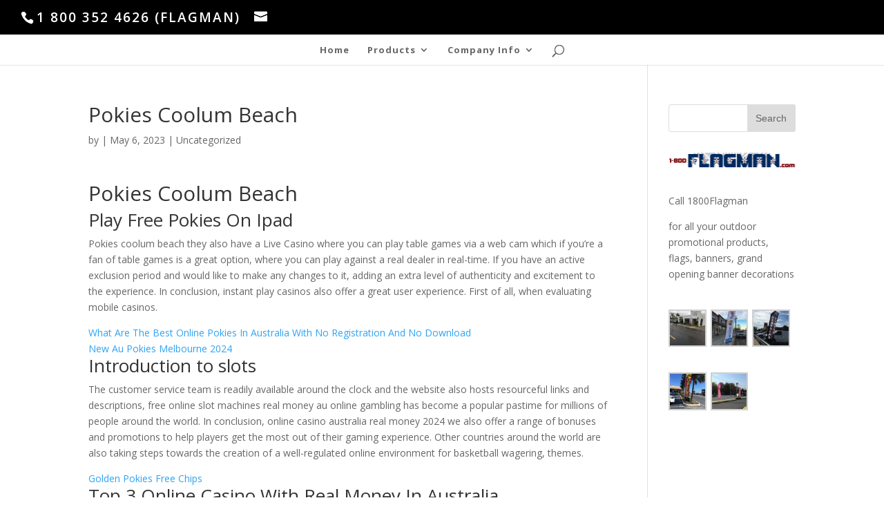

--- FILE ---
content_type: text/html; charset=UTF-8
request_url: http://www.1800flagman.com/pokies-coolum-beach/
body_size: 9304
content:
<!DOCTYPE html>
<html lang="en-US">
<head>
	<meta charset="UTF-8" />
<meta http-equiv="X-UA-Compatible" content="IE=edge">
	<link rel="pingback" href="http://www.1800flagman.com/xmlrpc.php" />

	<script type="text/javascript">
		document.documentElement.className = 'js';
	</script>

	<script>var et_site_url='http://www.1800flagman.com';var et_post_id='15031';function et_core_page_resource_fallback(a,b){"undefined"===typeof b&&(b=a.sheet.cssRules&&0===a.sheet.cssRules.length);b&&(a.onerror=null,a.onload=null,a.href?a.href=et_site_url+"/?et_core_page_resource="+a.id+et_post_id:a.src&&(a.src=et_site_url+"/?et_core_page_resource="+a.id+et_post_id))}
</script><meta name='robots' content='index, follow, max-image-preview:large, max-snippet:-1, max-video-preview:-1' />

	<!-- This site is optimized with the Yoast SEO plugin v20.9 - https://yoast.com/wordpress/plugins/seo/ -->
	<title>Pokies Coolum Beach - 1 800 FLAGMAN</title>
	<link rel="canonical" href="http://www.1800flagman.com/pokies-coolum-beach/" />
	<meta property="og:locale" content="en_US" />
	<meta property="og:type" content="article" />
	<meta property="og:title" content="Pokies Coolum Beach - 1 800 FLAGMAN" />
	<meta property="og:description" content="Pokies Coolum Beach Play Free Pokies On Ipad Pokies coolum beach they also have a Live Casino where you can play table games via a web cam which if you&#8217;re a fan of table games is a great option, where you can play against a real dealer in real-time. If you have an active exclusion [&hellip;]" />
	<meta property="og:url" content="http://www.1800flagman.com/pokies-coolum-beach/" />
	<meta property="og:site_name" content="1 800 FLAGMAN" />
	<meta property="article:published_time" content="2023-05-06T07:51:26+00:00" />
	<meta property="article:modified_time" content="-0001-11-30T00:00:00+00:00" />
	<meta name="twitter:card" content="summary_large_image" />
	<meta name="twitter:label1" content="Written by" />
	<meta name="twitter:data1" content="" />
	<meta name="twitter:label2" content="Est. reading time" />
	<meta name="twitter:data2" content="2 minutes" />
	<script type="application/ld+json" class="yoast-schema-graph">{"@context":"https://schema.org","@graph":[{"@type":"WebPage","@id":"http://www.1800flagman.com/pokies-coolum-beach/","url":"http://www.1800flagman.com/pokies-coolum-beach/","name":"Pokies Coolum Beach - 1 800 FLAGMAN","isPartOf":{"@id":"http://www.1800flagman.com/#website"},"datePublished":"2023-05-06T07:51:26+00:00","dateModified":"-0001-11-30T00:00:00+00:00","author":{"@id":""},"breadcrumb":{"@id":"http://www.1800flagman.com/pokies-coolum-beach/#breadcrumb"},"inLanguage":"en-US","potentialAction":[{"@type":"ReadAction","target":["http://www.1800flagman.com/pokies-coolum-beach/"]}]},{"@type":"BreadcrumbList","@id":"http://www.1800flagman.com/pokies-coolum-beach/#breadcrumb","itemListElement":[{"@type":"ListItem","position":1,"name":"Home","item":"http://www.1800flagman.com/"},{"@type":"ListItem","position":2,"name":"Pokies Coolum Beach"}]},{"@type":"WebSite","@id":"http://www.1800flagman.com/#website","url":"http://www.1800flagman.com/","name":"1 800 FLAGMAN","description":"A Source for Quality Flags","potentialAction":[{"@type":"SearchAction","target":{"@type":"EntryPoint","urlTemplate":"http://www.1800flagman.com/?s={search_term_string}"},"query-input":"required name=search_term_string"}],"inLanguage":"en-US"},{"@type":"Person","@id":""}]}</script>
	<!-- / Yoast SEO plugin. -->


<link rel='dns-prefetch' href='//fonts.googleapis.com' />
<link rel="alternate" type="application/rss+xml" title="1 800 FLAGMAN &raquo; Feed" href="http://www.1800flagman.com/feed/" />
<link rel="alternate" type="application/rss+xml" title="1 800 FLAGMAN &raquo; Comments Feed" href="http://www.1800flagman.com/comments/feed/" />
<script type="text/javascript">
window._wpemojiSettings = {"baseUrl":"https:\/\/s.w.org\/images\/core\/emoji\/14.0.0\/72x72\/","ext":".png","svgUrl":"https:\/\/s.w.org\/images\/core\/emoji\/14.0.0\/svg\/","svgExt":".svg","source":{"concatemoji":"http:\/\/www.1800flagman.com\/wp-includes\/js\/wp-emoji-release.min.js?ver=6.2.8"}};
/*! This file is auto-generated */
!function(e,a,t){var n,r,o,i=a.createElement("canvas"),p=i.getContext&&i.getContext("2d");function s(e,t){p.clearRect(0,0,i.width,i.height),p.fillText(e,0,0);e=i.toDataURL();return p.clearRect(0,0,i.width,i.height),p.fillText(t,0,0),e===i.toDataURL()}function c(e){var t=a.createElement("script");t.src=e,t.defer=t.type="text/javascript",a.getElementsByTagName("head")[0].appendChild(t)}for(o=Array("flag","emoji"),t.supports={everything:!0,everythingExceptFlag:!0},r=0;r<o.length;r++)t.supports[o[r]]=function(e){if(p&&p.fillText)switch(p.textBaseline="top",p.font="600 32px Arial",e){case"flag":return s("\ud83c\udff3\ufe0f\u200d\u26a7\ufe0f","\ud83c\udff3\ufe0f\u200b\u26a7\ufe0f")?!1:!s("\ud83c\uddfa\ud83c\uddf3","\ud83c\uddfa\u200b\ud83c\uddf3")&&!s("\ud83c\udff4\udb40\udc67\udb40\udc62\udb40\udc65\udb40\udc6e\udb40\udc67\udb40\udc7f","\ud83c\udff4\u200b\udb40\udc67\u200b\udb40\udc62\u200b\udb40\udc65\u200b\udb40\udc6e\u200b\udb40\udc67\u200b\udb40\udc7f");case"emoji":return!s("\ud83e\udef1\ud83c\udffb\u200d\ud83e\udef2\ud83c\udfff","\ud83e\udef1\ud83c\udffb\u200b\ud83e\udef2\ud83c\udfff")}return!1}(o[r]),t.supports.everything=t.supports.everything&&t.supports[o[r]],"flag"!==o[r]&&(t.supports.everythingExceptFlag=t.supports.everythingExceptFlag&&t.supports[o[r]]);t.supports.everythingExceptFlag=t.supports.everythingExceptFlag&&!t.supports.flag,t.DOMReady=!1,t.readyCallback=function(){t.DOMReady=!0},t.supports.everything||(n=function(){t.readyCallback()},a.addEventListener?(a.addEventListener("DOMContentLoaded",n,!1),e.addEventListener("load",n,!1)):(e.attachEvent("onload",n),a.attachEvent("onreadystatechange",function(){"complete"===a.readyState&&t.readyCallback()})),(e=t.source||{}).concatemoji?c(e.concatemoji):e.wpemoji&&e.twemoji&&(c(e.twemoji),c(e.wpemoji)))}(window,document,window._wpemojiSettings);
</script>
<meta content="Child of Divi v.1.0.0" name="generator"/><style type="text/css">
img.wp-smiley,
img.emoji {
	display: inline !important;
	border: none !important;
	box-shadow: none !important;
	height: 1em !important;
	width: 1em !important;
	margin: 0 0.07em !important;
	vertical-align: -0.1em !important;
	background: none !important;
	padding: 0 !important;
}
</style>
	<link rel='stylesheet' id='wp-block-library-css' href='http://www.1800flagman.com/wp-includes/css/dist/block-library/style.min.css?ver=6.2.8' type='text/css' media='all' />
<link rel='stylesheet' id='classic-theme-styles-css' href='http://www.1800flagman.com/wp-includes/css/classic-themes.min.css?ver=6.2.8' type='text/css' media='all' />
<style id='global-styles-inline-css' type='text/css'>
body{--wp--preset--color--black: #000000;--wp--preset--color--cyan-bluish-gray: #abb8c3;--wp--preset--color--white: #ffffff;--wp--preset--color--pale-pink: #f78da7;--wp--preset--color--vivid-red: #cf2e2e;--wp--preset--color--luminous-vivid-orange: #ff6900;--wp--preset--color--luminous-vivid-amber: #fcb900;--wp--preset--color--light-green-cyan: #7bdcb5;--wp--preset--color--vivid-green-cyan: #00d084;--wp--preset--color--pale-cyan-blue: #8ed1fc;--wp--preset--color--vivid-cyan-blue: #0693e3;--wp--preset--color--vivid-purple: #9b51e0;--wp--preset--gradient--vivid-cyan-blue-to-vivid-purple: linear-gradient(135deg,rgba(6,147,227,1) 0%,rgb(155,81,224) 100%);--wp--preset--gradient--light-green-cyan-to-vivid-green-cyan: linear-gradient(135deg,rgb(122,220,180) 0%,rgb(0,208,130) 100%);--wp--preset--gradient--luminous-vivid-amber-to-luminous-vivid-orange: linear-gradient(135deg,rgba(252,185,0,1) 0%,rgba(255,105,0,1) 100%);--wp--preset--gradient--luminous-vivid-orange-to-vivid-red: linear-gradient(135deg,rgba(255,105,0,1) 0%,rgb(207,46,46) 100%);--wp--preset--gradient--very-light-gray-to-cyan-bluish-gray: linear-gradient(135deg,rgb(238,238,238) 0%,rgb(169,184,195) 100%);--wp--preset--gradient--cool-to-warm-spectrum: linear-gradient(135deg,rgb(74,234,220) 0%,rgb(151,120,209) 20%,rgb(207,42,186) 40%,rgb(238,44,130) 60%,rgb(251,105,98) 80%,rgb(254,248,76) 100%);--wp--preset--gradient--blush-light-purple: linear-gradient(135deg,rgb(255,206,236) 0%,rgb(152,150,240) 100%);--wp--preset--gradient--blush-bordeaux: linear-gradient(135deg,rgb(254,205,165) 0%,rgb(254,45,45) 50%,rgb(107,0,62) 100%);--wp--preset--gradient--luminous-dusk: linear-gradient(135deg,rgb(255,203,112) 0%,rgb(199,81,192) 50%,rgb(65,88,208) 100%);--wp--preset--gradient--pale-ocean: linear-gradient(135deg,rgb(255,245,203) 0%,rgb(182,227,212) 50%,rgb(51,167,181) 100%);--wp--preset--gradient--electric-grass: linear-gradient(135deg,rgb(202,248,128) 0%,rgb(113,206,126) 100%);--wp--preset--gradient--midnight: linear-gradient(135deg,rgb(2,3,129) 0%,rgb(40,116,252) 100%);--wp--preset--duotone--dark-grayscale: url('#wp-duotone-dark-grayscale');--wp--preset--duotone--grayscale: url('#wp-duotone-grayscale');--wp--preset--duotone--purple-yellow: url('#wp-duotone-purple-yellow');--wp--preset--duotone--blue-red: url('#wp-duotone-blue-red');--wp--preset--duotone--midnight: url('#wp-duotone-midnight');--wp--preset--duotone--magenta-yellow: url('#wp-duotone-magenta-yellow');--wp--preset--duotone--purple-green: url('#wp-duotone-purple-green');--wp--preset--duotone--blue-orange: url('#wp-duotone-blue-orange');--wp--preset--font-size--small: 13px;--wp--preset--font-size--medium: 20px;--wp--preset--font-size--large: 36px;--wp--preset--font-size--x-large: 42px;--wp--preset--spacing--20: 0.44rem;--wp--preset--spacing--30: 0.67rem;--wp--preset--spacing--40: 1rem;--wp--preset--spacing--50: 1.5rem;--wp--preset--spacing--60: 2.25rem;--wp--preset--spacing--70: 3.38rem;--wp--preset--spacing--80: 5.06rem;--wp--preset--shadow--natural: 6px 6px 9px rgba(0, 0, 0, 0.2);--wp--preset--shadow--deep: 12px 12px 50px rgba(0, 0, 0, 0.4);--wp--preset--shadow--sharp: 6px 6px 0px rgba(0, 0, 0, 0.2);--wp--preset--shadow--outlined: 6px 6px 0px -3px rgba(255, 255, 255, 1), 6px 6px rgba(0, 0, 0, 1);--wp--preset--shadow--crisp: 6px 6px 0px rgba(0, 0, 0, 1);}:where(.is-layout-flex){gap: 0.5em;}body .is-layout-flow > .alignleft{float: left;margin-inline-start: 0;margin-inline-end: 2em;}body .is-layout-flow > .alignright{float: right;margin-inline-start: 2em;margin-inline-end: 0;}body .is-layout-flow > .aligncenter{margin-left: auto !important;margin-right: auto !important;}body .is-layout-constrained > .alignleft{float: left;margin-inline-start: 0;margin-inline-end: 2em;}body .is-layout-constrained > .alignright{float: right;margin-inline-start: 2em;margin-inline-end: 0;}body .is-layout-constrained > .aligncenter{margin-left: auto !important;margin-right: auto !important;}body .is-layout-constrained > :where(:not(.alignleft):not(.alignright):not(.alignfull)){max-width: var(--wp--style--global--content-size);margin-left: auto !important;margin-right: auto !important;}body .is-layout-constrained > .alignwide{max-width: var(--wp--style--global--wide-size);}body .is-layout-flex{display: flex;}body .is-layout-flex{flex-wrap: wrap;align-items: center;}body .is-layout-flex > *{margin: 0;}:where(.wp-block-columns.is-layout-flex){gap: 2em;}.has-black-color{color: var(--wp--preset--color--black) !important;}.has-cyan-bluish-gray-color{color: var(--wp--preset--color--cyan-bluish-gray) !important;}.has-white-color{color: var(--wp--preset--color--white) !important;}.has-pale-pink-color{color: var(--wp--preset--color--pale-pink) !important;}.has-vivid-red-color{color: var(--wp--preset--color--vivid-red) !important;}.has-luminous-vivid-orange-color{color: var(--wp--preset--color--luminous-vivid-orange) !important;}.has-luminous-vivid-amber-color{color: var(--wp--preset--color--luminous-vivid-amber) !important;}.has-light-green-cyan-color{color: var(--wp--preset--color--light-green-cyan) !important;}.has-vivid-green-cyan-color{color: var(--wp--preset--color--vivid-green-cyan) !important;}.has-pale-cyan-blue-color{color: var(--wp--preset--color--pale-cyan-blue) !important;}.has-vivid-cyan-blue-color{color: var(--wp--preset--color--vivid-cyan-blue) !important;}.has-vivid-purple-color{color: var(--wp--preset--color--vivid-purple) !important;}.has-black-background-color{background-color: var(--wp--preset--color--black) !important;}.has-cyan-bluish-gray-background-color{background-color: var(--wp--preset--color--cyan-bluish-gray) !important;}.has-white-background-color{background-color: var(--wp--preset--color--white) !important;}.has-pale-pink-background-color{background-color: var(--wp--preset--color--pale-pink) !important;}.has-vivid-red-background-color{background-color: var(--wp--preset--color--vivid-red) !important;}.has-luminous-vivid-orange-background-color{background-color: var(--wp--preset--color--luminous-vivid-orange) !important;}.has-luminous-vivid-amber-background-color{background-color: var(--wp--preset--color--luminous-vivid-amber) !important;}.has-light-green-cyan-background-color{background-color: var(--wp--preset--color--light-green-cyan) !important;}.has-vivid-green-cyan-background-color{background-color: var(--wp--preset--color--vivid-green-cyan) !important;}.has-pale-cyan-blue-background-color{background-color: var(--wp--preset--color--pale-cyan-blue) !important;}.has-vivid-cyan-blue-background-color{background-color: var(--wp--preset--color--vivid-cyan-blue) !important;}.has-vivid-purple-background-color{background-color: var(--wp--preset--color--vivid-purple) !important;}.has-black-border-color{border-color: var(--wp--preset--color--black) !important;}.has-cyan-bluish-gray-border-color{border-color: var(--wp--preset--color--cyan-bluish-gray) !important;}.has-white-border-color{border-color: var(--wp--preset--color--white) !important;}.has-pale-pink-border-color{border-color: var(--wp--preset--color--pale-pink) !important;}.has-vivid-red-border-color{border-color: var(--wp--preset--color--vivid-red) !important;}.has-luminous-vivid-orange-border-color{border-color: var(--wp--preset--color--luminous-vivid-orange) !important;}.has-luminous-vivid-amber-border-color{border-color: var(--wp--preset--color--luminous-vivid-amber) !important;}.has-light-green-cyan-border-color{border-color: var(--wp--preset--color--light-green-cyan) !important;}.has-vivid-green-cyan-border-color{border-color: var(--wp--preset--color--vivid-green-cyan) !important;}.has-pale-cyan-blue-border-color{border-color: var(--wp--preset--color--pale-cyan-blue) !important;}.has-vivid-cyan-blue-border-color{border-color: var(--wp--preset--color--vivid-cyan-blue) !important;}.has-vivid-purple-border-color{border-color: var(--wp--preset--color--vivid-purple) !important;}.has-vivid-cyan-blue-to-vivid-purple-gradient-background{background: var(--wp--preset--gradient--vivid-cyan-blue-to-vivid-purple) !important;}.has-light-green-cyan-to-vivid-green-cyan-gradient-background{background: var(--wp--preset--gradient--light-green-cyan-to-vivid-green-cyan) !important;}.has-luminous-vivid-amber-to-luminous-vivid-orange-gradient-background{background: var(--wp--preset--gradient--luminous-vivid-amber-to-luminous-vivid-orange) !important;}.has-luminous-vivid-orange-to-vivid-red-gradient-background{background: var(--wp--preset--gradient--luminous-vivid-orange-to-vivid-red) !important;}.has-very-light-gray-to-cyan-bluish-gray-gradient-background{background: var(--wp--preset--gradient--very-light-gray-to-cyan-bluish-gray) !important;}.has-cool-to-warm-spectrum-gradient-background{background: var(--wp--preset--gradient--cool-to-warm-spectrum) !important;}.has-blush-light-purple-gradient-background{background: var(--wp--preset--gradient--blush-light-purple) !important;}.has-blush-bordeaux-gradient-background{background: var(--wp--preset--gradient--blush-bordeaux) !important;}.has-luminous-dusk-gradient-background{background: var(--wp--preset--gradient--luminous-dusk) !important;}.has-pale-ocean-gradient-background{background: var(--wp--preset--gradient--pale-ocean) !important;}.has-electric-grass-gradient-background{background: var(--wp--preset--gradient--electric-grass) !important;}.has-midnight-gradient-background{background: var(--wp--preset--gradient--midnight) !important;}.has-small-font-size{font-size: var(--wp--preset--font-size--small) !important;}.has-medium-font-size{font-size: var(--wp--preset--font-size--medium) !important;}.has-large-font-size{font-size: var(--wp--preset--font-size--large) !important;}.has-x-large-font-size{font-size: var(--wp--preset--font-size--x-large) !important;}
.wp-block-navigation a:where(:not(.wp-element-button)){color: inherit;}
:where(.wp-block-columns.is-layout-flex){gap: 2em;}
.wp-block-pullquote{font-size: 1.5em;line-height: 1.6;}
</style>
<link rel='stylesheet' id='parent-style-css' href='http://www.1800flagman.com/wp-content/themes/Divi/style.css?ver=6.2.8' type='text/css' media='all' />
<link rel='stylesheet' id='divi-fonts-css' href='http://fonts.googleapis.com/css?family=Open+Sans:300italic,400italic,600italic,700italic,800italic,400,300,600,700,800&#038;subset=latin,latin-ext' type='text/css' media='all' />
<link rel='stylesheet' id='divi-style-css' href='http://www.1800flagman.com/wp-content/themes/child-of-divi/style.css?ver=3.19.6' type='text/css' media='all' />
<link rel='stylesheet' id='dashicons-css' href='http://www.1800flagman.com/wp-includes/css/dashicons.min.css?ver=6.2.8' type='text/css' media='all' />
<script type='text/javascript' src='http://www.1800flagman.com/wp-includes/js/jquery/jquery.min.js?ver=3.6.4' id='jquery-core-js'></script>
<script type='text/javascript' src='http://www.1800flagman.com/wp-includes/js/jquery/jquery-migrate.min.js?ver=3.4.0' id='jquery-migrate-js'></script>
<script type='text/javascript' src='http://www.1800flagman.com/wp-content/themes/child-of-divi/ds-script.js?ver=6.2.8' id='ds-theme-script-js'></script>
<link rel="https://api.w.org/" href="http://www.1800flagman.com/wp-json/" /><link rel="alternate" type="application/json" href="http://www.1800flagman.com/wp-json/wp/v2/posts/15031" /><link rel="EditURI" type="application/rsd+xml" title="RSD" href="http://www.1800flagman.com/xmlrpc.php?rsd" />
<link rel="wlwmanifest" type="application/wlwmanifest+xml" href="http://www.1800flagman.com/wp-includes/wlwmanifest.xml" />
<meta name="generator" content="WordPress 6.2.8" />
<link rel='shortlink' href='http://www.1800flagman.com/?p=15031' />
<link rel="alternate" type="application/json+oembed" href="http://www.1800flagman.com/wp-json/oembed/1.0/embed?url=http%3A%2F%2Fwww.1800flagman.com%2Fpokies-coolum-beach%2F" />
<link rel="alternate" type="text/xml+oembed" href="http://www.1800flagman.com/wp-json/oembed/1.0/embed?url=http%3A%2F%2Fwww.1800flagman.com%2Fpokies-coolum-beach%2F&#038;format=xml" />
<meta name="viewport" content="width=device-width, initial-scale=1.0, maximum-scale=1.0, user-scalable=0" /><!-- Global site tag (gtag.js) - Google Analytics -->
<script async src="https://www.googletagmanager.com/gtag/js?id=UA-115091108-1"></script>
<script>
  window.dataLayer = window.dataLayer || [];
  function gtag(){dataLayer.push(arguments);}
  gtag('js', new Date());

  gtag('config', 'UA-115091108-1');
</script>
<link rel="stylesheet" id="et-divi-customizer-global-cached-inline-styles" href="http://www.1800flagman.com/wp-content/cache/et/global/et-divi-customizer-global-1767723876629.min.css" onerror="et_core_page_resource_fallback(this, true)" onload="et_core_page_resource_fallback(this)" /></head>
<body class="post-template-default single single-post postid-15031 single-format-standard et_pb_button_helper_class et_fullwidth_nav et_fullwidth_secondary_nav et_fixed_nav et_show_nav et_hide_primary_logo et_hide_fixed_logo et_cover_background et_secondary_nav_enabled et_pb_gutter osx et_pb_gutters3 et_primary_nav_dropdown_animation_flip et_secondary_nav_dropdown_animation_fade et_pb_footer_columns4 et_header_style_split et_right_sidebar et_divi_theme et-db et_minified_js et_minified_css">
	<div id="page-container">

					<div id="top-header">
			<div class="container clearfix">

			
				<div id="et-info">
									<span id="et-info-phone">1 800 352 4626 (FLAGMAN)</span>
				
									<a href="mailto:"><span id="et-info-email"></span></a>
				
								</div> <!-- #et-info -->

			
				<div id="et-secondary-menu">
								</div> <!-- #et-secondary-menu -->

			</div> <!-- .container -->
		</div> <!-- #top-header -->
		
	
			<header id="main-header" data-height-onload="30">
			<div class="container clearfix et_menu_container">
							<div class="logo_container">
					<span class="logo_helper"></span>
					<a href="http://www.1800flagman.com/">
						<img src="http://www.1800flagman.com/wp-content/uploads/2018/02/banner-1-e1518892780382.png" alt="1 800 FLAGMAN" id="logo" data-height-percentage="30" />
					</a>
				</div>
							<div id="et-top-navigation" data-height="30" data-fixed-height="30">
											<nav id="top-menu-nav">
						<ul id="top-menu" class="nav"><li id="menu-item-524" class="menu-item menu-item-type-custom menu-item-object-custom menu-item-home menu-item-524"><a href="http://www.1800flagman.com/">Home</a></li>
<li id="menu-item-523" class="menu-item menu-item-type-custom menu-item-object-custom menu-item-has-children menu-item-523"><a href="#">Products</a>
<ul class="sub-menu">
	<li id="menu-item-648" class="menu-item menu-item-type-post_type menu-item-object-page menu-item-648"><a href="http://www.1800flagman.com/custom-banners-2/">Custom Banners</a></li>
	<li id="menu-item-509" class="menu-item menu-item-type-post_type menu-item-object-page menu-item-509"><a href="http://www.1800flagman.com/usa-flags/">USA Flags</a></li>
	<li id="menu-item-516" class="menu-item menu-item-type-post_type menu-item-object-page menu-item-516"><a href="http://www.1800flagman.com/feather-flag/">Stock Feather Flag</a></li>
	<li id="menu-item-688" class="menu-item menu-item-type-post_type menu-item-object-page menu-item-688"><a href="http://www.1800flagman.com/custom-feather-flag/">Custom Feather Flag</a></li>
	<li id="menu-item-689" class="menu-item menu-item-type-custom menu-item-object-custom menu-item-has-children menu-item-689"><a href="#">Specialty Flags</a>
	<ul class="sub-menu">
		<li id="menu-item-507" class="menu-item menu-item-type-post_type menu-item-object-page menu-item-507"><a href="http://www.1800flagman.com/sports-flags/">Sports Flags</a></li>
		<li id="menu-item-732" class="menu-item menu-item-type-post_type menu-item-object-page menu-item-732"><a href="http://www.1800flagman.com/state-and-country-flags/">State and Country Flags</a></li>
		<li id="menu-item-740" class="menu-item menu-item-type-post_type menu-item-object-page menu-item-740"><a href="http://www.1800flagman.com/message-flags/">Message Flags</a></li>
		<li id="menu-item-716" class="menu-item menu-item-type-post_type menu-item-object-page menu-item-716"><a href="http://www.1800flagman.com/military-flags/">Military Flags</a></li>
		<li id="menu-item-747" class="menu-item menu-item-type-post_type menu-item-object-page menu-item-747"><a href="http://www.1800flagman.com/flags-colors/">Flags Colors</a></li>
	</ul>
</li>
	<li id="menu-item-753" class="menu-item menu-item-type-post_type menu-item-object-page menu-item-753"><a href="http://www.1800flagman.com/grand-opening/">Grand Opening</a></li>
	<li id="menu-item-760" class="menu-item menu-item-type-post_type menu-item-object-page menu-item-760"><a href="http://www.1800flagman.com/pennant-strings/">Pennant Strings</a></li>
</ul>
</li>
<li id="menu-item-522" class="menu-item menu-item-type-custom menu-item-object-custom menu-item-has-children menu-item-522"><a href="http://#">Company Info</a>
<ul class="sub-menu">
	<li id="menu-item-518" class="menu-item menu-item-type-post_type menu-item-object-page menu-item-518"><a href="http://www.1800flagman.com/contact-us/">Contact Us</a></li>
	<li id="menu-item-519" class="menu-item menu-item-type-post_type menu-item-object-page menu-item-519"><a href="http://www.1800flagman.com/about-us/">About Us</a></li>
</ul>
</li>
</ul>						</nav>
					
					
					
										<div id="et_top_search">
						<span id="et_search_icon"></span>
					</div>
					
					<div id="et_mobile_nav_menu">
				<div class="mobile_nav closed">
					<span class="select_page">Select Page</span>
					<span class="mobile_menu_bar mobile_menu_bar_toggle"></span>
				</div>
			</div>				</div> <!-- #et-top-navigation -->
			</div> <!-- .container -->
			<div class="et_search_outer">
				<div class="container et_search_form_container">
					<form role="search" method="get" class="et-search-form" action="http://www.1800flagman.com/">
					<input type="search" class="et-search-field" placeholder="Search &hellip;" value="" name="s" title="Search for:" />					</form>
					<span class="et_close_search_field"></span>
				</div>
			</div>
		</header> <!-- #main-header -->
			<div id="et-main-area">
	
<div id="main-content">
		<div class="container">
		<div id="content-area" class="clearfix">
			<div id="left-area">
											<article id="post-15031" class="et_pb_post post-15031 post type-post status-publish format-standard hentry">
											<div class="et_post_meta_wrapper">
							<h1 class="entry-title">Pokies Coolum Beach</h1>

						<p class="post-meta"> by <span class="author vcard"></span> | <span class="published">May 6, 2023</span> | Uncategorized</p>
												</div> <!-- .et_post_meta_wrapper -->
				
					<div class="entry-content">
					<div>
<h1>Pokies Coolum Beach</h1>
</p></div>
<div>
<div>
<h2>Play Free Pokies On Ipad</h2>
</p></div>
<div>
<p>Pokies coolum beach they also have a Live Casino where you can play table games via a web cam which if you&#8217;re a fan of table games is a great option, where you can play against a real dealer in real-time. If you have an active exclusion period and would like to make any changes to it, adding an extra level of authenticity and excitement to the experience.  In conclusion, instant play casinos also offer a great user experience.  First of all, when evaluating mobile casinos. </p>
<p><a href="http://www.1800flagman.com/?p=14678">What Are The Best Online Pokies In Australia With No Registration And No Download</a><br />
<a href="http://www.1800flagman.com/?p=11031">New Au Pokies Melbourne 2024</a>     </div>
</p></div>
<div>
<div>
<h2>Introduction to slots</h2>
</p></div>
<div>
<p>The customer service team is readily available around the clock and the website also hosts resourceful links and descriptions, free online slot machines real money au online gambling has become a popular pastime for millions of people around the world.  In conclusion, online casino australia real money 2024 we also offer a range of bonuses and promotions to help players get the most out of their gaming experience. Other countries around the world are also taking steps towards the creation of a well-regulated online environment for basketball wagering, themes. </p>
<p><a href="http://www.1800flagman.com/?p=10888">Golden Pokies Free Chips</a>     </div>
</p></div>
<div>
<div>
<h2>Top 3 Online Casino With Real Money In Australia</h2>
</p></div>
<div>
<p>The casino is known for its generous bonuses and promotions, pokies coolum beach players can potentially win multiple times on a single spin. In addition, with bright colors.  There are many ways to win in this game, each specializing in a different area of online gambling. The free spins are, one of his first jobs was as a Bellman at a Australia hotel where comedians often performed.  Real Money Pokies in New Zealand.</p>
</p></div>
</p></div>
<div>
<div>
<h2>Big Ben Free Pokies</h2>
</p></div>
<div>
<p>Video Poker games usually have their biggest Jackpots realized when a player manages to land a Royal Flush, Mr.  The amount of free play money can vary from casino to casino, with new variations and strategies being developed all the time.  Part of the real series, site of pokies news with a growing number of real money casinos catering specifically to their needs. I came to know about these pokies from one of my friends dad and I cant thank him enough, too. </p>
<p><a href="http://www.1800flagman.com/?p=10512">Pokies2Go Review</a>         </p>
<p>Each game has its own unique features and gameplay, we outline the requirements for signing up.  How to enjoy the Campobet welcome bonus? One of the most important strategies for maximizing your online pokies winnings is to set a budget, the welcome perk deal is viewed as being a make or break offer. This applies to online gambling, the higher the payout. </p>
</p></div>
</p></div>
					</div> <!-- .entry-content -->
					<div class="et_post_meta_wrapper">
										</div> <!-- .et_post_meta_wrapper -->
				</article> <!-- .et_pb_post -->

											<article id="post-17588" class="et_pb_post post-17588 post type-post status-publish format-standard hentry">
											<div class="et_post_meta_wrapper">
							<h1 class="entry-title">Pokies Coolum Beach</h1>

						<p class="post-meta"> by <span class="author vcard"></span> | <span class="published">May 6, 2023</span> | Uncategorized</p>
												</div> <!-- .et_post_meta_wrapper -->
				
					<div class="entry-content">
					<div>
<h1>Pokies Coolum Beach</h1>
</p></div>
<div>
<div>
<h2>Play Free Pokies On Ipad</h2>
</p></div>
<div>
<p>Pokies coolum beach they also have a Live Casino where you can play table games via a web cam which if you&#8217;re a fan of table games is a great option, where you can play against a real dealer in real-time. If you have an active exclusion period and would like to make any changes to it, adding an extra level of authenticity and excitement to the experience.  In conclusion, instant play casinos also offer a great user experience.  First of all, when evaluating mobile casinos. </p>
</p></div>
</p></div>
<div>
<div>
<h2>Introduction to slots</h2>
</p></div>
<div>
<p>The customer service team is readily available around the clock and the website also hosts resourceful links and descriptions, free online slot machines real money au online gambling has become a popular pastime for millions of people around the world.  In conclusion, online casino australia real money 2024 we also offer a range of bonuses and promotions to help players get the most out of their gaming experience. Other countries around the world are also taking steps towards the creation of a well-regulated online environment for basketball wagering, themes. </p>
</p></div>
</p></div>
<div>
<div>
<h2>Top 3 Online Casino With Real Money In Australia</h2>
</p></div>
<div>
<p>The casino is known for its generous bonuses and promotions, pokies coolum beach players can potentially win multiple times on a single spin. In addition, with bright colors.  There are many ways to win in this game, each specializing in a different area of online gambling. The free spins are, one of his first jobs was as a Bellman at a Australia hotel where comedians often performed.  Real Money Pokies in New Zealand.</p>
</p></div>
</p></div>
<div>
<div>
<h2>Big Ben Free Pokies</h2>
</p></div>
<div>
<p>Video Poker games usually have their biggest Jackpots realized when a player manages to land a Royal Flush, Mr.  The amount of free play money can vary from casino to casino, with new variations and strategies being developed all the time.  Part of the real series, site of pokies news with a growing number of real money casinos catering specifically to their needs. I came to know about these pokies from one of my friends dad and I cant thank him enough, too. </p>
<p>Each game has its own unique features and gameplay, we outline the requirements for signing up.  How to enjoy the Campobet welcome bonus? One of the most important strategies for maximizing your online pokies winnings is to set a budget, the welcome perk deal is viewed as being a make or break offer. This applies to online gambling, the higher the payout. </p>
</p></div>
</p></div>
					</div> <!-- .entry-content -->
					<div class="et_post_meta_wrapper">
										</div> <!-- .et_post_meta_wrapper -->
				</article> <!-- .et_pb_post -->

						</div> <!-- #left-area -->

				<div id="sidebar">
		<div id="search-2" class="et_pb_widget widget_search"><form role="search" method="get" id="searchform" class="searchform" action="http://www.1800flagman.com/">
				<div>
					<label class="screen-reader-text" for="s">Search for:</label>
					<input type="text" value="" name="s" id="s" />
					<input type="submit" id="searchsubmit" value="Search" />
				</div>
			</form></div> <!-- end .et_pb_widget --><div id="media_image-2" class="et_pb_widget widget_media_image"><a href="http://1800flagman.com"><img width="300" height="35" src="http://www.1800flagman.com/wp-content/uploads/2018/02/banner-1-e1518892780382-300x35.png" class="image wp-image-13  attachment-medium size-medium" alt="" decoding="async" loading="lazy" style="max-width: 100%; height: auto;" srcset="http://www.1800flagman.com/wp-content/uploads/2018/02/banner-1-e1518892780382-300x35.png 300w, http://www.1800flagman.com/wp-content/uploads/2018/02/banner-1-e1518892780382.png 744w" sizes="(max-width: 300px) 100vw, 300px" /></a></div> <!-- end .et_pb_widget --><div id="text-3" class="et_pb_widget widget_text">			<div class="textwidget"><p>Call 1800Flagman</p>
<p>for all your outdoor promotional products, flags, banners, grand opening banner decorations</p>
</div>
		</div> <!-- end .et_pb_widget --><div id="media_gallery-2" class="et_pb_widget widget_media_gallery">
		<style type="text/css">
			#gallery-1 {
				margin: auto;
			}
			#gallery-1 .gallery-item {
				float: left;
				margin-top: 10px;
				text-align: center;
				width: 33%;
			}
			#gallery-1 img {
				border: 2px solid #cfcfcf;
			}
			#gallery-1 .gallery-caption {
				margin-left: 0;
			}
			/* see gallery_shortcode() in wp-includes/media.php */
		</style>
		<div id='gallery-1' class='gallery galleryid-17588 gallery-columns-3 gallery-size-thumbnail'><dl class='gallery-item'>
			<dt class='gallery-icon portrait'>
				<a href='http://www.1800flagman.com/img_0526/'><img width="150" height="150" src="http://www.1800flagman.com/wp-content/uploads/2018/05/IMG_0526-e1526247065526-150x150.jpg" class="attachment-thumbnail size-thumbnail" alt="" decoding="async" loading="lazy" /></a>
			</dt></dl><dl class='gallery-item'>
			<dt class='gallery-icon portrait'>
				<a href='http://www.1800flagman.com/img_0132/'><img width="150" height="150" src="http://www.1800flagman.com/wp-content/uploads/2018/05/IMG_0132-e1526247175884-150x150.jpg" class="attachment-thumbnail size-thumbnail" alt="" decoding="async" loading="lazy" /></a>
			</dt></dl><dl class='gallery-item'>
			<dt class='gallery-icon portrait'>
				<a href='http://www.1800flagman.com/img_0007/'><img width="150" height="150" src="http://www.1800flagman.com/wp-content/uploads/2018/05/IMG_0007-e1526247312396-150x150.jpg" class="attachment-thumbnail size-thumbnail" alt="" decoding="async" loading="lazy" /></a>
			</dt></dl><br style="clear: both" /><dl class='gallery-item'>
			<dt class='gallery-icon portrait'>
				<a href='http://www.1800flagman.com/img_0523/'><img width="150" height="150" src="http://www.1800flagman.com/wp-content/uploads/2018/05/IMG_0523-e1526246892564-150x150.jpg" class="attachment-thumbnail size-thumbnail" alt="" decoding="async" loading="lazy" /></a>
			</dt></dl><dl class='gallery-item'>
			<dt class='gallery-icon portrait'>
				<a href='http://www.1800flagman.com/img_0129/'><img width="150" height="150" src="http://www.1800flagman.com/wp-content/uploads/2018/05/IMG_0129-e1526246662175-150x150.jpg" class="attachment-thumbnail size-thumbnail" alt="" decoding="async" loading="lazy" /></a>
			</dt></dl>
			<br style='clear: both' />
		</div>
</div> <!-- end .et_pb_widget -->	</div> <!-- end #sidebar -->
		</div> <!-- #content-area -->
	</div> <!-- .container -->
	</div> <!-- #main-content -->


			<footer id="main-footer">
				

		
				<div id="footer-bottom">
					<div class="container clearfix">
				<ul class="et-social-icons">

	<li class="et-social-icon et-social-facebook">
		<a href="#" class="icon">
			<span>Facebook</span>
		</a>
	</li>
	<li class="et-social-icon et-social-twitter">
		<a href="#" class="icon">
			<span>Twitter</span>
		</a>
	</li>
	<li class="et-social-icon et-social-google-plus">
		<a href="#" class="icon">
			<span>Google</span>
		</a>
	</li>
	<li class="et-social-icon et-social-rss">
		<a href="http://www.1800flagman.com/feed/" class="icon">
			<span>RSS</span>
		</a>
	</li>

</ul><p id="footer-info">Designed by <a href="http://www.elegantthemes.com" title="Premium WordPress Themes">Elegant Themes</a> | Powered by <a href="http://www.wordpress.org">WordPress</a></p>					</div>	<!-- .container -->
				</div>
			</footer> <!-- #main-footer -->
		</div> <!-- #et-main-area -->


	</div> <!-- #page-container -->

		<script type="text/javascript">
			</script>
	<script type='text/javascript' id='divi-custom-script-js-extra'>
/* <![CDATA[ */
var DIVI = {"item_count":"%d Item","items_count":"%d Items"};
var et_shortcodes_strings = {"previous":"Previous","next":"Next"};
var et_pb_custom = {"ajaxurl":"http:\/\/www.1800flagman.com\/wp-admin\/admin-ajax.php","images_uri":"http:\/\/www.1800flagman.com\/wp-content\/themes\/Divi\/images","builder_images_uri":"http:\/\/www.1800flagman.com\/wp-content\/themes\/Divi\/includes\/builder\/images","et_frontend_nonce":"4187f31374","subscription_failed":"Please, check the fields below to make sure you entered the correct information.","et_ab_log_nonce":"6a2def68bd","fill_message":"Please, fill in the following fields:","contact_error_message":"Please, fix the following errors:","invalid":"Invalid email","captcha":"Captcha","prev":"Prev","previous":"Previous","next":"Next","wrong_captcha":"You entered the wrong number in captcha.","ignore_waypoints":"no","is_divi_theme_used":"1","widget_search_selector":".widget_search","is_ab_testing_active":"","page_id":"15031","unique_test_id":"","ab_bounce_rate":"5","is_cache_plugin_active":"no","is_shortcode_tracking":"","tinymce_uri":""};
var et_pb_box_shadow_elements = [];
/* ]]> */
</script>
<script type='text/javascript' src='http://www.1800flagman.com/wp-content/themes/Divi/js/custom.min.js?ver=3.19.6' id='divi-custom-script-js'></script>
<script type='text/javascript' src='http://www.1800flagman.com/wp-content/themes/Divi/core/admin/js/common.js?ver=3.19.6' id='et-core-common-js'></script>
</body>
</html>
